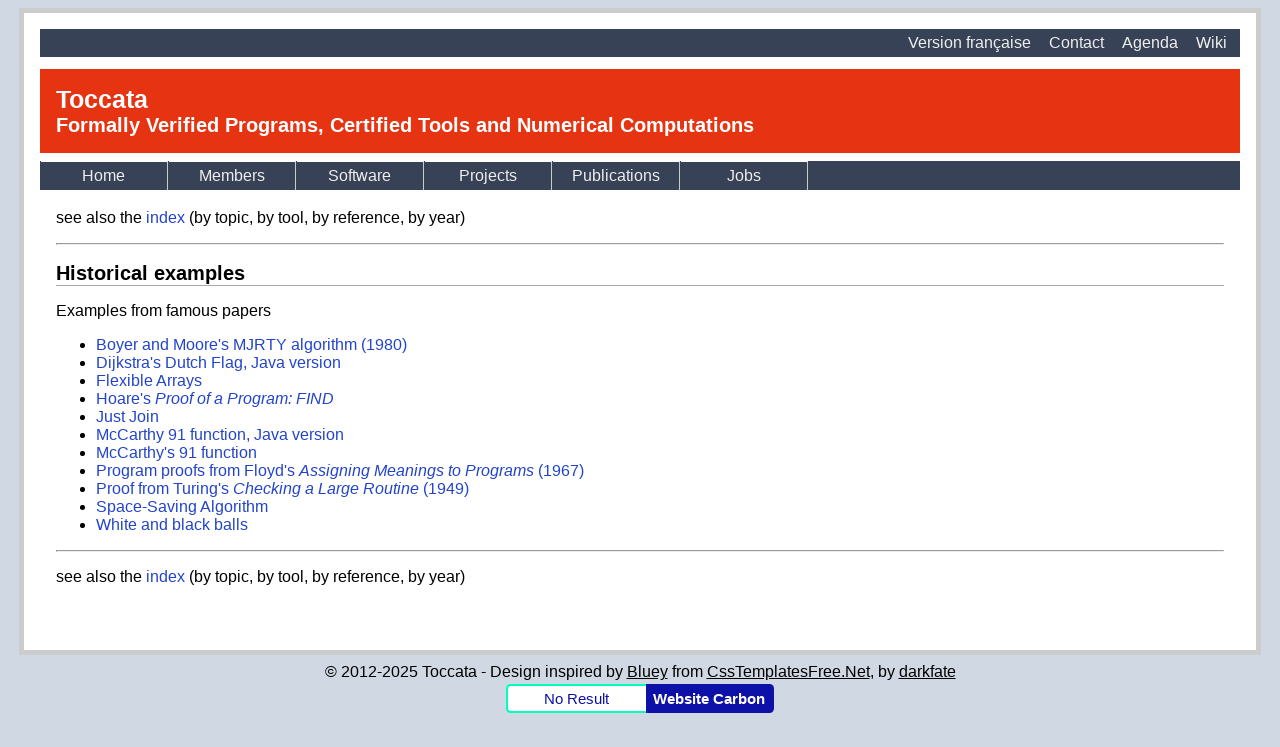

--- FILE ---
content_type: text/html; charset=utf-8
request_url: https://toccata.gitlabpages.inria.fr/toccata/gallery/history.en.html
body_size: 1370
content:
<!DOCTYPE html PUBLIC "-//W3C//DTD HTML 4.01 Transitional//EN"><html><!-- This document was automatically generated with yamlpp(see http://www.lri.fr/~filliatr/yamlpp.en.html),with the following command:
./yamlpp macros.prehtml -l en gallery/history.prehtml -o gallery/history.en.html  -->





































<head><meta http-equiv="Content-Type" content="text/html; charset=UTF-8">
<title>
Historical examples
</title><link rel="stylesheet" type="text/css"
href="style.css">
</head>

<body>


<div id="wrap">

<div id="padding">
 <a href="http://toccata.lri.fr/wiki/">Wiki</a>
 <a href="../agenda.en.html">Agenda</a>
 <a href="../contact.en.html">Contact</a>
 
 <a href="history.fr.html">Version fran&ccedil;aise</a>
</div>

<div id="header">
	<h1>Toccata</h1>
	<h2>Formally Verified Programs, Certified Tools and Numerical Computations</h2>
</div>

<div id="nav">

<ul>
<li><a href="../index.en.html">Home</a></li>
<li><a href="../members.en.html">Members</a></li>
<!--
<li><a href="../activities.en.html">Research</a>
    <ul>
    <li><a href="../certified-programs.en.html">Deductive Program Verification</a></li>

    <li><a href="../fp.en.html">Proof of Numerical Programs</a></li>

    <li><a href="../demauto.en.html">Automated Reasoning</a></li>

    <li><a href="../itp-fun.en.html">Formalization and Certification of
  Languages, Tools and Systems</a></li>

    <li><a href="../lcd.en.html">Data-centric Languages</a></li>

    <li><a href="../synchrone.en.html">Synchronous Languages</a></li>
    </ul>
</li>
-->
<li><a href="../tools.en.html">Software</a>
  <ul>
  <li><a href="../tools.en.html">Software</a></li>
  <li><a href="../gallery/index.en.html">Gallery
  of verified programs</a></li>
  </ul>
</li>
<li><a href="../projects.en.html">Projects</a>
<li><a href="../biblio.en.html">Publications</a>
<li><a href="../jobs.en.html">Jobs</a></li>
</ul>
</div>
<div id="content">

<!--
<h2><font color="red" size="+2">
Most of these pages are still under construction.</font></h2>
-->


<p>see also the <a href="index.en.html">index</a>  (by topic, by tool, by reference, by year)

<hr>

<h2>Historical examples</h2><p>Examples from famous papers<ul><li><a href="mjrty.en.html">Boyer and Moore's MJRTY algorithm (1980)</a><li><a href="FlagStatic.en.html">Dijkstra's Dutch Flag, Java version</a><li><a href="flexible_arrays.en.html">Flexible Arrays</a><li><a href="find.en.html">Hoare's <i>Proof of a Program: FIND</i></a><li><a href="just_join.en.html">Just Join</a><li><a href="MacCarthy.en.html">McCarthy 91 function, Java version</a><li><a href="mccarthy.en.html">McCarthy's 91 function</a><li><a href="assigning_meanings_to_programs.en.html">Program proofs from Floyd's <i>Assigning Meanings to Programs</i> (1967)</a><li><a href="checking_a_large_routine.en.html">Proof from Turing's <i>Checking a Large Routine</i> (1949)</a><li><a href="space_saving.en.html">Space-Saving Algorithm</a><li><a href="white_and_black_balls.en.html">White and black balls</a></ul>

<hr>

<p>see also the <a href="index.en.html">index</a>  (by topic, by tool, by reference, by year)
</div>
</div>
<div id="footer">
&copy; 2012-2025 Toccata - Design inspired by <a href="http://csstemplatesfree.net/user/darkfate/news/">Bluey</a> from <a href="http://csstemplatesfree.net/">CssTemplatesFree.Net</a>, by <a href="http://csstemplatesfree.net/user/darkfate/">darkfate</a>
<br>
<div id="wcb" class="carbonbadge"></div>
<script src="https://unpkg.com/website-carbon-badges@1.1.3/b.min.js" defer></script>
</div>
</body>
</html>



--- FILE ---
content_type: text/css; charset=utf-8
request_url: https://toccata.gitlabpages.inria.fr/toccata/gallery/style.css
body_size: 1330
content:
body                  {background-color:#d0d9e3;font-family:Verdana,Arial,Sans-Serif;}
h1                    {font-size:19pt;}
h2                    {font-size:15pt;}
h3                    {font-size:12pt;}

div#wrap              {margin:auto;width:95%;background-color:#fff;padding:1em;border:5px solid #ccc;}

div#header            {background-color:#e63312;color:#fff;padding:1em;margin-bottom:.5em;margin-top:2.5em;}
div#header h1         {margin:0;padding:0;}
div#header h2         {margin:0;padding:0;}


div#nav               {background-color:#384257;color:#fff;width:100%;text-align:center;margin-bottom:.5em;float:left;}
div#nav ul            {margin:0;padding:0;list-style:none;}
div#nav ul li         {display:block;position:relative;float:left;}
div#nav li ul         {display:none;}
div#nav ul li a       {display:block;text-decoration:none;border-top:1px solid #ffffff;padding: 5px 15px 5px 15px;margin-left:1px;white-space:nowrap;background-color:#384257;color:#eee;}
div#nav ul li a:hover {color:#eee;background-color:#555;}
div#nav li:hover ul   {display: block;position: absolute;}
div#nav li:hover li   {float: none;}
div#nav li a          {padding:5px;text-decoration:none;color:#eee;width:6em;border-right:1px solid #ccc;}
div#nav li:hover a    {color:#eee;background-color:#555;}
div#nav li:hover li a {width:16em;}
div#nav li:hover li a:hover {color:#eee;background-color:#777;}





div#content           {padding:2em 1em;}
div#content h2        {border-bottom:1px solid #aaa;margin-bottom:.5em;}
div#content img.fancy {border:1px solid #ddd;padding:.5em;}
div#content img.left  {float:left;margin-right:1em;}
div#content img.right {float:right;margin-left:1em;}
div#content table     {font-size:100%;}
div#content a         {color : #24c; text-decoration : none; }
div#content a:hover   {text-decoration:underline; }

div#footer            {text-align:center;margin-top:.5em;}
div#footer a          {color:#000;}

div#padding               {background-color:#384257;color:#eee;float:right;width:100%;margin-bottom:.5em;margin:0;padding:0;}
div#padding a            {display:inline;margin:0;padding:0;margin-right:.5em;padding:5px;text-decoration:none;color:#eee;float:right;}


.coqdoc a.idref:visited {color: #416DFF; text-decoration: none;}
.coqdoc a.idref:link    {color: #416DFF; text-decoration: none;}
.coqdoc a.idref:hover   {text-decoration: none;}
.coqdoc a.idref:active  {text-decoration: none;}

.coqdoc a.modref:visited {color: #416DFF; text-decoration: none;}
.coqdoc a.modref:link    {color: #416DFF; text-decoration: none;}
.coqdoc a.modref:hover   {text-decoration: none;}
.coqdoc a.modref:active  {text-decoration: none;}

.coqdoc .id {display: inline;}
.coqdoc .id[type="constructor"]  {color: rgb(60%,0%,0%);}
.coqdoc .id[type="var"]          {color: rgb(40%,0%,40%);}
.coqdoc .id[type="variable"]     {color: rgb(40%,0%,40%);}
.coqdoc .id[type="definition"]   {color: rgb(0%,40%,0%);}
.coqdoc .id[type="abbreviation"] {color: rgb(0%,40%,0%);}
.coqdoc .id[type="lemma"]        {color: rgb(0%,40%,0%);}
.coqdoc .id[type="instance"]     {color: rgb(0%,40%,0%);}
.coqdoc .id[type="projection"]   {color: rgb(0%,40%,0%);}
.coqdoc .id[type="method"]       {color: rgb(0%,40%,0%);}
.coqdoc .id[type="inductive"]    {color: rgb(0%,0%,80%);}
.coqdoc .id[type="record"]       {color: rgb(0%,0%,80%);}
.coqdoc .id[type="class"]        {color: rgb(0%,0%,80%);}
.coqdoc .id[type="keyword"]      {color : #cf1d1d;}

.coqdoc h1 {font-size: 110%;}
.coqdoc h2 {font-size: 100%;}
.coqdoc h3 {font-size: 100%;}


.why3doc a:visited { color: #416DFF; text-decoration: none }
.why3doc a:link { color: #416DFF; text-decoration: none }
.why3doc a:hover { color: red; text-decoration: none; background-color: #5FFF88 }
.why3doc a:active { color: red; text-decoration: underline }
.why3doc .attribute { color: #bbb }
.why3doc .comment { color: #990000 }
.why3doc .keyword { color: purple; font-weight: bold }
.why3doc .string { color: #a48 }
.why3doc .superscript { font-size: smaller }
.why3doc .subscript { font-size: smaller }
.why3doc .warning { color: red; font-weight: bold }
.why3doc .info { margin-left: 3em; margin-right: 3em; background-color: #dcc; }
.why3doc .info > p:first-child { margin-top: 0 }
.why3doc code { color: #465F91 }
.why3doc h1 { font-size: 20pt; border: 1px solid #000000; margin: 10pt 0; text-align: center; background-color: #90BDFF; padding: 10pt }
.why3doc h2 { font-size: 18pt; border: 1px solid #000000; margin: 8pt 0; text-align: left; background-color: #90DDFF; padding: 8pt }
.why3doc h3 { font-size: 15pt; border: 1px solid #000000; margin: 6pt 0; text-align: left; background-color: #90EDFF; padding: 6pt }
.why3doc h4 { font-size: 12pt; border: 1px solid #000000; margin: 4pt 0; text-align: left; background-color: #90FDFF; padding: 4pt }
.why3doc h5 { font-size: 11pt; border: 1px solid #000000; margin: 2pt 0; text-align: left; background-color: #90FEFF; padding: 2pt }
.why3doc h6 { font-size: 10pt; border: 1px solid #000000; margin: 0pt 0; text-align: left; background-color: #90FFFF; padding: 0pt }
.why3doc .typetable { border-style: hidden }
.why3doc .indextable { border-style: hidden }
.why3doc .paramstable { border-style: hidden; padding: 5pt 5pt }
.why3doc body { background-color: white }
.why3doc tr { background-color: white }
.why3doc td.typefieldcomment { background-color: #FFFFFF }
.why3doc pre { margin-top: 0; margin-bottom: 0.5ex }
.why3doc div.sig_block { margin-left: 2em }
